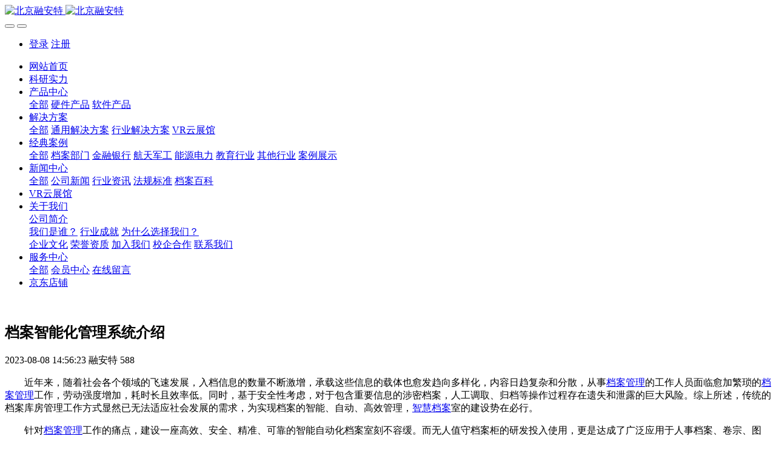

--- FILE ---
content_type: text/html;charset=UTF-8
request_url: https://www.bjroit.com/news/1271-cn.html
body_size: 8714
content:
<!DOCTYPE HTML>
<html class="oxh met-web">
<head>
<meta charset="utf-8">
<meta name="renderer" content="webkit">
<meta http-equiv="X-UA-Compatible" content="IE=edge,chrome=1">
<meta name="viewport" content="width=device-width,initial-scale=1.0,maximum-scale=1.0,minimum-scale=1.0,user-scalable=0,minimal-ui">
<meta name="format-detection" content="telephone=no">
<title>档案智能化管理系统介绍</title>
<meta name="description" content="档案智能化管理系统介绍">
<meta name="keywords" content="档案智能化管理系统">
<meta name="generator" content="MetInfo V8.1" data-variable="../|cn|cn|mui068|2|80|1271" data-user_name="">
<link href="../favicon.ico?1553046823" rel="shortcut icon" type="image/x-icon">
<link rel="stylesheet" type="text/css" href="../public/third-party/web/basic.css?1760512930">
<link rel="stylesheet" type="text/css" href="../public/web/css/metinfo.css?1760512972">
<link rel="stylesheet" type="text/css" href="../templates/mui068/cache/shownews_cn.css?1768440922">
<script>
var _hmt = _hmt || [];
(function() {
  var hm = document.createElement("script");
  hm.src = "https://hm.baidu.com/hm.js?b895f781642897007155ce4b9849d26b";
  var s = document.getElementsByTagName("script")[0]; 
  s.parentNode.insertBefore(hm, s);
})();
</script>
<meta name="baidu-site-verification" content="codeva-Hs48KxtAtQ" />
<script>
        window._agl = window._agl || [];
        (function () {
            _agl.push(
                ['production', '_f7L2XwGXjyszb4d1e2oxPybgD']
            );
            (function () {
                var agl = document.createElement('script');
                agl.type ='text/javascript';
                agl.async = true;
                agl.src = 'https://fxgate.baidu.com/angelia/fcagl.js?production=_f7L2XwGXjyszb4d1e2oxPybgD';
                var s = document.getElementsByTagName('script')[0];
                s.parentNode.insertBefore(agl, s);
            })();
        })();
        </script>
<meta name="sogou_site_verification" content="Utaj7aiLQ0"/>
<script>(function(){var t=navigator.userAgent;(t.indexOf("rv:11")>=0||t.indexOf("MSIE 10")>=0)&&document.write("<script src=\"../public/third-party/html5shiv/html5shiv.min.js\"><\/script>")})();</script>
</head>
<!--[if lte IE 9]>
<div class="text-xs-center m-b-0 bg-blue-grey-100 alert">
    <button type="button" class="close" aria-label="Close" data-dismiss="alert">
        <span aria-hidden="true">×</span>
    </button>
    你正在使用一个过时的浏览器。请升级你的浏览器，以提高您的体验。</div>
<![endif]-->
<body >
          <body class="met-navfixed">
  <header class='met-head navbar-fixed-top' m-id='1' m-type='head_nav' data-downbannercolor="#ffffff">
    <nav class="navbar navbar-default box-shadow-none head_nav_met_16_1_1">
        <div class="container">
            <div class="row">
                                      <h3 hidden>北京融安特</h3>
                                                                                        <!-- logo -->
                <div class="navbar-header pull-xs-left">
                    <a href="../" class="met-logo vertical-align block pull-xs-left p-y-5" title="北京融安特">
                        <div class="vertical-align-middle">
                            <img src="https://www.bjroit.com/upload/201903/1553059741.png" alt="北京融安特" class="hidden-sm-down">
                            <img src="https://www.bjroit.com/upload/201903/1553059789.png" alt="北京融安特" class="hidden-md-up">
                        </div>
                    </a>
                </div>
                <!-- logo -->
                <button type="button" class="navbar-toggler hamburger hamburger-close collapsed p-x-5 head_nav_met_16_1_1-toggler" data-target="#head_nav_met_16_1_1-collapse" data-toggle="collapse">
                    <span class="sr-only"></span>
                    <span class="hamburger-bar"></span>
                </button>
                <!-- 会员注册登录 -->
                                  <button type="button" class="navbar-toggler collapsed m-0 p-x-5 met-head-user-toggler" data-target="#met-head-user-collapse" data-toggle="collapse"> <i class="icon wb-user-circle" aria-hidden="true"></i> <i class="icon wb-user" aria-hidden="true"></i>
                </button>
                <div class="collapse navbar-collapse navbar-collapse-toolbar pull-md-right p-0" id='met-head-user-collapse' m-id='member' m-type='member'>
                                      <ul class="navbar-nav vertical-align p-l-0 m-b-0 met-head-user" m-id="member" m-type="member">
                        <li class=" text-xs-center vertical-align-middle animation-slide-top">
                            <a href="../member/login.php?lang=cn" class="btn btn-squared btn-primary btn-outline m-r-10">登录</a>
                            <a href="../member/register_include.php?lang=cn" class="btn btn-squared btn-success">注册</a>
                        </li>
                    </ul>
                                </div>
                
                <!-- 会员注册登录 -->

                <!-- 导航 -->
                <div class="collapse navbar-collapse navbar-collapse-toolbar pull-md-right p-0" id="head_nav_met_16_1_1-collapse">
                    <ul class="nav navbar-nav navlist">
                        <li class='nav-item'>
                            <a href="../" title="网站首页" class="nav-link
                                                          ">网站首页</a>
                        </li>
                                                                          <li class='nav-item m-l-0'>
                            <a href="../research/" target='_blank' title="科研实力" class="nav-link ">  <span style='font-size:16px ;'>科研实力</span></a>
                        </li>
                                                                                                  <li class="nav-item dropdown m-l-0">
                                                          <a
                                href="../product/"
                                target='_blank'                                title="产品中心"
                                class="nav-link dropdown-toggle "
                                data-toggle="dropdown" data-hover="dropdown"
                            >
                                                          <span style='font-size:16px ;'>产品中心</span></a>
                                                          <div class="dropdown-menu dropdown-menu-right dropdown-menu-bullet two-menu">
                                                                                              <a href="../product/" target='_blank' title="全部" class='dropdown-item nav-parent hidden-lg-up'>全部</a>
                                                                                                                                  <a href="../product/list-4.html" target='_blank' title="硬件产品" class='dropdown-item hassub '>  <span style='font-size:16px ;'>硬件产品</span></a>
                                                                                                                                  <a href="../product/list-3.html" target='_blank' title="软件产品" class='dropdown-item hassub '>  <span style='font-size:16px ;'>软件产品</span></a>
                                                                                            </div>
                        </li>
                                                                                                  <li class="nav-item dropdown m-l-0">
                                                          <a
                                href="../solution/"
                                target='_blank'                                title="解决方案"
                                class="nav-link dropdown-toggle "
                                data-toggle="dropdown" data-hover="dropdown"
                            >
                                                          <span style='font-size:16px ;'>解决方案</span></a>
                                                          <div class="dropdown-menu dropdown-menu-right dropdown-menu-bullet two-menu">
                                                                                              <a href="../solution/" target='_blank' title="全部" class='dropdown-item nav-parent hidden-lg-up'>全部</a>
                                                                                                                                  <a href="../solution/list-66.html" target='_blank' title="通用解决方案" class='dropdown-item hassub '>  <span style='font-size:16px ;'>通用解决方案</span></a>
                                                                                                                                  <a href="../solution/list-50.html" target='_blank' title="行业解决方案" class='dropdown-item hassub '>  <span style='font-size:16px ;'>行业解决方案</span></a>
                                                                                                                                  <a href="../exhibition/" target='_blank' title="VR云展馆" class='dropdown-item hassub '>  <span style='font-size:16px ;'>VR云展馆</span></a>
                                                                                            </div>
                        </li>
                                                                                                  <li class="nav-item dropdown m-l-0">
                                                          <a
                                href="../cases/"
                                target='_blank'                                title="经典案例"
                                class="nav-link dropdown-toggle "
                                data-toggle="dropdown" data-hover="dropdown"
                            >
                                                          <span style='font-size:16px ;'>经典案例</span></a>
                                                          <div class="dropdown-menu dropdown-menu-right dropdown-menu-bullet two-menu">
                                                                                              <a href="../cases/" target='_blank' title="全部" class='dropdown-item nav-parent hidden-lg-up'>全部</a>
                                                                                                                                  <a href="../cases/list-76.html" target='_blank' title="档案部门" class='dropdown-item hassub '>  <span style='font-size:16px ;'>档案部门</span></a>
                                                                                                                                  <a href="../cases/list-74.html" target='_blank' title="金融银行" class='dropdown-item hassub '>  <span style='font-size:16px ;'>金融银行</span></a>
                                                                                                                                  <a href="../cases/list-73.html" target='_blank' title="航天军工" class='dropdown-item hassub '>  <span style='font-size:16px ;'>航天军工</span></a>
                                                                                                                                  <a href="../cases/list-72.html" target='_blank' title="能源电力" class='dropdown-item hassub '>  <span style='font-size:16px ;'>能源电力</span></a>
                                                                                                                                  <a href="../cases/list-71.html" target='_blank' title="教育行业" class='dropdown-item hassub '>  <span style='font-size:16px ;'>教育行业</span></a>
                                                                                                                                  <a href="../cases/list-70.html" target='_blank' title="其他行业" class='dropdown-item hassub '>  <span style='font-size:16px ;'>其他行业</span></a>
                                                                                                                                  <a href="../cases1/" target='_blank' title="案例展示" class='dropdown-item hassub '>  <span style='font-size:16px ;'>案例展示</span></a>
                                                                                            </div>
                        </li>
                                                                                                  <li class="nav-item dropdown m-l-0">
                                                          <a
                                href="../news/"
                                target='_blank'                                title="新闻中心"
                                class="nav-link dropdown-toggle active"
                                data-toggle="dropdown" data-hover="dropdown"
                            >
                                                          <span style='font-size:16px ;'>新闻中心</span></a>
                                                          <div class="dropdown-menu dropdown-menu-right dropdown-menu-bullet two-menu">
                                                                                              <a href="../news/" target='_blank' title="全部" class='dropdown-item nav-parent hidden-lg-up'>全部</a>
                                                                                                                                  <a href="../news/list-63.html" target='_blank' title="公司新闻" class='dropdown-item hassub '>  <span style='font-size:16px ;'>公司新闻</span></a>
                                                                                                                                  <a href="../news/list-62.html" target='_blank' title="行业资讯" class='dropdown-item hassub '>  <span style='font-size:16px ;'>行业资讯</span></a>
                                                                                                                                  <a href="../news/list-61.html" target='_blank' title="法规标准" class='dropdown-item hassub '>  <span style='font-size:16px ;'>法规标准</span></a>
                                                                                                                                  <a href="../news/list-80.html" target='_self' title="档案百科" class='dropdown-item hassub active'>  <span style='font-size:16px ;'>档案百科</span></a>
                                                                                            </div>
                        </li>
                                                                                                  <li class='nav-item m-l-0'>
                            <a href="../exhibition/" target='_blank' title="VR云展馆" class="nav-link ">  <span style='font-size:16px ;'>VR云展馆</span></a>
                        </li>
                                                                                                  <li class="nav-item dropdown m-l-0">
                                                          <a
                                href="../about/"
                                target='_blank'                                title="关于我们"
                                class="nav-link dropdown-toggle "
                                data-toggle="dropdown" data-hover="dropdown"
                            >
                                                          <span style='font-size:16px ;'>关于我们</span></a>
                                                          <div class="dropdown-menu dropdown-menu-right dropdown-menu-bullet two-menu">
                                                                                                                                                                <div class="dropdown-submenu   ">
                                    <a href="../about/12.html" target='_blank' class="dropdown-item ">  <span style='font-size:16px ;'>公司简介</span></a>
                                    <div class="dropdown-menu   ">
                                                                                    <a href="../about/12.html" target='_blank' class="dropdown-item ">  <span style=''>我们是谁？</span></a>
                                                                                    <a href="../about/11.html" target='_blank' class="dropdown-item ">  <span style=''>行业成就</span></a>
                                                                                    <a href="../about/10.html" target='_blank' class="dropdown-item ">  <span style=''>为什么选择我们？</span></a>
                                                                            </div>
                                </div>
                                                                                                                                  <a href="../about/124.html" target='_self' title="企业文化" class='dropdown-item hassub '>  <span style='font-size:16px ;'>企业文化</span></a>
                                                                                                                                  <a href="../about/17.html" target='_blank' title="荣誉资质" class='dropdown-item hassub '>  <span style='font-size:16px ;'>荣誉资质</span></a>
                                                                                                                                  <a href="../about/135.html" target='_blank' title="加入我们" class='dropdown-item hassub '>  <span style='font-size:16px ;'>加入我们</span></a>
                                                                                                                                  <a href="../about/123.html" target='_self' title="校企合作" class='dropdown-item hassub '>  <span style='font-size:16px ;'>校企合作</span></a>
                                                                                                                                  <a href="../about/40.html" target='_blank' title="联系我们" class='dropdown-item hassub '>  <span style='font-size:16px ;'>联系我们</span></a>
                                                                                            </div>
                        </li>
                                                                                                  <li class="nav-item dropdown m-l-0">
                                                          <a
                                href="../service/"
                                target='_blank'                                title="服务中心"
                                class="nav-link dropdown-toggle "
                                data-toggle="dropdown" data-hover="dropdown"
                            >
                                                          <span style='font-size:16px ;'>服务中心</span></a>
                                                          <div class="dropdown-menu dropdown-menu-right dropdown-menu-bullet two-menu">
                                                                                              <a href="../service/" target='_blank' title="全部" class='dropdown-item nav-parent hidden-lg-up'>全部</a>
                                                                                                                                  <a href="../member/" target='_self' title="会员中心" class='dropdown-item hassub '>  <span style='font-size:16px ;'>会员中心</span></a>
                                                                                                                                  <a href="../message/" target='_blank' title="在线留言" class='dropdown-item hassub '>  <span style='font-size:16px ;'>在线留言</span></a>
                                                                                            </div>
                        </li>
                                                                                                  <li class='nav-item m-l-0'>
                            <a href="../shop-/" target='_self' title="京东店铺" class="nav-link ">  <span style='font-size:16px ;'>京东店铺</span></a>
                        </li>
                                                                                                                                                        </ul>
                </div>
                <!-- 导航 -->
            </div>
        </div>
    </nav>
</header>

            <div class="banner_met_16_1_6 page-bg" m-id='6' m-type='banner'>
        <div class="slick-slide">
        <img class="cover-image" src="https://www.bjroit.com/upload/202112/1639014814.jpg" srcset='https://www.bjroit.com/upload/thumb_src/x_767/1639015119.jpg 767w,https://www.bjroit.com/upload/202112/1639014814.jpg' sizes="(max-width: 767px) 767px" alt="" data-height='0|0|0' >
        <div class="banner-text" data-position="p-4|p-4" met-imgmask>
                          <div class='container'>
                <div class='banner-text-con'>
                    <div class="text-con">
                        <h4 class="animation-slide-top font-weight-500 m-t-0   " style="color:;font-size:px;"></h4>
                                                  <p class="animation-slide-bottom m-b-0   " style='color:;font-size:px;'></p>
                                              </div>
                                      </div>
            </div>
        </div>
    </div>
    </div>


        <main class="news_list_detail_met_16_1_33 met-shownews animsition   left">
	<div class="container">
		<div class="row sm0">
		                                <div class="col-md-9 met-shownews-body" m-id='33'>
                    <div class="row">
                    					<section class="details-title border-bottom1">
						<h1 class='m-0'>档案智能化管理系统介绍</h1>
						<div class="info font-weight-300">
							<span>2023-08-08 14:56:23</span>
                              							 <span>融安特</span>
                                                              							<span>
    								<i class="icon wb-eye m-r-5" aria-hidden="true"></i>
    								<script type='text/javascript' class='met_hits' data-hits='587' src="../hits/?lang=cn&type=news&vid=1271&list=0"></script>    							</span>
                            						</div>
					</section>
					<section class="met-editor clearfix">
						<p style="text-indent: 2em;"><span style="text-indent: 2em;">近年来，随着社会各个领域的飞速发展，入档信息的数量不断激增，承载这些信息的载体也愈发趋向多样化，内容日趋复杂和分散，从事<a title='档案管理系统' target='_blank' href='https://www.bjroit.com/product/23-cn.html' class='seolabel'>档案管理</a>的工作人员面临愈加繁琐的<a title='档案管理系统' target='_blank' href='https://www.bjroit.com/product/23-cn.html' class='seolabel'>档案管理</a>工作，劳动强度增加，耗时长且效率低。同时，基于安全性考虑，对于包含重要信息的涉密档案，人工调取、归档等操作过程存在遗失和泄露的巨大风险。综上所述，传统的档案库房管理工作方式显然已无法适应社会发展的需求，为实现档案的智能、自动、高效管理，<a title='智慧档案' target='_blank' href='https://www.bjroit.com/product/list-1-cn.html' class='seolabel'>智慧档案</a>室的建设势在必行。</span></p><p style="text-indent: 2em;">针对<a title='档案管理系统' target='_blank' href='https://www.bjroit.com/product/23-cn.html' class='seolabel'>档案管理</a>工作的痛点，建设一座高效、安全、精准、可靠的智能自动化档案室刻不容缓。而无人值守档案柜的研发投入使用，更是达成了广泛应用于人事档案、卷宗、图纸、文献等各类涉密资料的管理目标，实现<a title='档案管理系统' target='_blank' href='https://www.bjroit.com/product/23-cn.html' class='seolabel'>档案管理</a>工作的无人化、智能化、规范化升级，提高效率，增强安全性。</p><p style="text-indent: 2em;">无人值守档案柜内部配置机器视觉、机械臂、电动夹手与升降柱于一体，搭载管理系统，实现了档案的精准定位、自主存取以及自动盘点等功能。在存取和归档的过程中，系统根据管理人员在窗口输入系统的指令，搭载机械臂自主移动至对应档案柜，调动密集柜的开合，以视觉识别功能精准定位档案位置，搭配电动夹爪进行上下架作业，完成档案的存放和调取。</p><p style="text-indent: 2em;">基于机器视觉，内置机器人能够根据系统的盘点指令扫描二维码信息上传系统，系统对各类档案进行识别分类，与档案库信息对比，完成盘点任务。同时还支持实时生成报表、档案数据异常提醒等功能。无人值守档案柜，轻松胜任多层<a title='档案管理系统' target='_blank' href='https://www.bjroit.com/product/23-cn.html' class='seolabel'>档案管理</a>，敏捷执行档案上下架工作;±0.03mm的重复定位精度，让档案存取更加精准，大大提升了档案存取的效率和准确性。</p><p style="text-indent: 2em;">基于数据可视化的技术，每一份档案数据在<a title='档案管理系统' target='_blank' href='https://www.bjroit.com/product/23-cn.html' class='seolabel'>档案管理</a>系统中皆可追溯，工作人员无需到库就能获取档案是否在库、借阅情况等详细信息，档案“行踪”更加透明化，涉密档案流转过程中遗失的风险进一步降低，确保了档案查询的及时性、准确性和<a title='档案管理系统' target='_blank' href='https://www.bjroit.com/product/23-cn.html' class='seolabel'>档案管理</a>的规范化和智能化。</p><p style="text-indent: 2em;">该方案真正意义上实现了档案库的24小时全自动化无人管理，存取、归档、盘点等工作全过程人档分离，极大程度上避免了人为泄露档案信息等事故的发生，从根本上增强了档案的保密性和安全性，满足了各领域对<a title='档案管理系统' target='_blank' href='https://www.bjroit.com/product/23-cn.html' class='seolabel'>档案管理</a>无人化、智能化和规范化升级的迫切需求。</p><p style="text-indent: 2em;">未来，<a title='智慧档案' target='_blank' href='https://www.bjroit.com/product/list-1-cn.html' class='seolabel'>智慧档案</a>室相关行业将持续以自主创新为驱动，大幅降低自动化与智能化的操作门槛和集成成本，同时，通过人工智能技术不断提升系统与硬件协同的协作性和灵活性，使得无人值守档案柜可以在更多的场景中使用，以智慧赋能<a title='档案管理系统' target='_blank' href='https://www.bjroit.com/product/23-cn.html' class='seolabel'>档案管理</a>领域。</p><p><br/></p>                    </section>
                                                                                                    					        <div class='met-page p-y-30 border-top1'>
            <div class="container p-t-30 ">
                <ul class="pagination block blocks-2 text-xs-center text-sm-left">
                    <li class='page-item m-b-0 '>
                        <a href='../news/1272.html' title="智慧档案解决方案介绍" class='page-link text-truncate' data-before="上一篇">
                            <span aria-hidden="true" class='hidden-xs-down'>智慧档案解决方案介绍</span>
                        </a>
                    </li>
                    <li class='page-item m-b-0 '>
                        <a href='../news/1269.html' title="2023年上半年度全国销售培训暨工作汇报会圆满落幕" class='page-link pull-xs-right text-truncate' data-before="下一篇">
                            <span aria-hidden="true" class='hidden-xs-down'>2023年上半年度全国销售培训暨工作汇报会圆满落幕</span>
                        </a>
                    </li>
                </ul>
            </div>
        </div>
				</div>
        </div>
        
          <div class="col-md-3">
	<div class="row m0">
<aside class="sidebar_met_16_1_34 met-sidebar panel panel-body m-b-0" boxmh-h m-id='34' m-type='nocontent'>
	<div class="sidebar-search" data-placeholder="search">
		                <form method="get" class="page-search-form" role="search" action="../news/index.php?lang=cn" m-id="search_column" m-type="nocontent">
            <input type="hidden" name="lang" value="cn" />
            <input type="hidden" name="stype" value="0" />
            <input type="hidden" name="search" value="search" /><input type="hidden" name="class1" value="60" />
            <div class="input-search input-search-dark form-group">
                <button type="submit" class="input-search-btn"><i class="icon wb-search" aria-hidden="true"></i></button>
                <input
                type="text"
                class="form-control input-lg"
                name="content"
                value=""
                placeholder="请输入你感兴趣的关键词"
                required
                >
            </div>
        </form>	</div>
	  	<ul class="sidebar-column list-icons">
				<li>
			<a href="../news/" title="新闻中心" class="  " target='_blank'>新闻中心</a>
		</li>
				<li>
			  			<a href="../news/list-63.html" title="公司新闻" class=''>公司新闻</a>
	        		</li>
				<li>
			  			<a href="../news/list-62.html" title="行业资讯" class=''>行业资讯</a>
	        		</li>
				<li>
			  			<a href="../news/list-61.html" title="法规标准" class=''>法规标准</a>
	        		</li>
				<li>
			  			<a href="../news/list-80.html" title="档案百科" class='active'>档案百科</a>
	        		</li>
					</ul>
		  	<div class="sidebar-news-list recommend">
		<h3 class='font-size-16 m-0'>为你推荐</h3>
		<ul class="list-group list-group-bordered m-t-10 m-b-0">
								<li class="list-group-item">
				<a href="../news/100.html" title="档案行业标准库：国家标准&行业标准&规范性文件（可下载）" target=_self>档案行业标准库：国家标准&行业标准&规范性文件（可下载）</a>
			</li>
						<li class="list-group-item">
				<a href="../news/327.html" title="单位档案室建设要求（参考）" target=_self>单位档案室建设要求（参考）</a>
			</li>
						<li class="list-group-item">
				<a href="../news/788.html" title="解读 -《中华人民共和国档案法》第十三条" target=_self>解读 -《中华人民共和国档案法》第十三条</a>
			</li>
						<li class="list-group-item">
				<a href="../news/1148.html" title="解读-档案馆(室)建设标准之“档案库房智能密集架”标准" target=_self>解读-档案馆(室)建设标准之“档案库房智能密集架”标准</a>
			</li>
						<li class="list-group-item">
				<a href="../news/119.html" title="档案馆建设标准是什么？" target=_self>档案馆建设标准是什么？</a>
			</li>
					</ul>
	</div>
	</aside>
</div>
</div>
		</div>
    </div>
</main>

        <div class="foot_nav_met_16_1_12 border-top1 text-xs-center" m-id='12' m-type='foot_nav'>
	<div class="container">
		<div class="row mob-masonry   ">
						  			<div class="col-lg-2 col-md-3 col-xs-6 list masonry-item">
				<h4 class='font-size-16 m-t-0'>
					<a href="../product/" target='_blank'  title="产品中心">  <span style='font-size:16px ;'>产品中心</span></a>
				</h4>
				  				<ul class='ulstyle m-b-0'>
										<li>
						<a href="../product/list-4.html" target='_blank' title="硬件产品">  <span style='font-size:16px ;'>硬件产品</span></a>
					</li>
										<li>
						<a href="../product/list-3.html" target='_blank' title="软件产品">  <span style='font-size:16px ;'>软件产品</span></a>
					</li>
									</ul>
							</div>
									  			<div class="col-lg-2 col-md-3 col-xs-6 list masonry-item">
				<h4 class='font-size-16 m-t-0'>
					<a href="../solution/" target='_blank'  title="解决方案">  <span style='font-size:16px ;'>解决方案</span></a>
				</h4>
				  				<ul class='ulstyle m-b-0'>
										<li>
						<a href="../solution/list-66.html" target='_blank' title="通用解决方案">  <span style='font-size:16px ;'>通用解决方案</span></a>
					</li>
										<li>
						<a href="../solution/list-50.html" target='_blank' title="行业解决方案">  <span style='font-size:16px ;'>行业解决方案</span></a>
					</li>
										<li>
						<a href="../exhibition/" target='_blank' title="VR云展馆">  <span style='font-size:16px ;'>VR云展馆</span></a>
					</li>
									</ul>
							</div>
									  			<div class="col-lg-2 col-md-3 col-xs-6 list masonry-item">
				<h4 class='font-size-16 m-t-0'>
					<a href="../news/" target='_blank'  title="新闻中心">  <span style='font-size:16px ;'>新闻中心</span></a>
				</h4>
				  				<ul class='ulstyle m-b-0'>
										<li>
						<a href="../news/list-63.html" target='_blank' title="公司新闻">  <span style='font-size:16px ;'>公司新闻</span></a>
					</li>
										<li>
						<a href="../news/list-62.html" target='_blank' title="行业资讯">  <span style='font-size:16px ;'>行业资讯</span></a>
					</li>
										<li>
						<a href="../news/list-61.html" target='_blank' title="法规标准">  <span style='font-size:16px ;'>法规标准</span></a>
					</li>
										<li>
						<a href="../news/list-80.html" target='_self' title="档案百科">  <span style='font-size:16px ;'>档案百科</span></a>
					</li>
									</ul>
							</div>
									  			<div class="col-lg-2 col-md-3 col-xs-6 list masonry-item">
				<h4 class='font-size-16 m-t-0'>
					<a href="../about/" target='_blank'  title="关于我们">  <span style='font-size:16px ;'>关于我们</span></a>
				</h4>
				  				<ul class='ulstyle m-b-0'>
										<li>
						<a href="../about/12.html" target='_blank' title="公司简介">  <span style='font-size:16px ;'>公司简介</span></a>
					</li>
										<li>
						<a href="../about/124.html" target='_self' title="企业文化">  <span style='font-size:16px ;'>企业文化</span></a>
					</li>
										<li>
						<a href="../about/17.html" target='_blank' title="荣誉资质">  <span style='font-size:16px ;'>荣誉资质</span></a>
					</li>
										<li>
						<a href="../about/135.html" target='_blank' title="加入我们">  <span style='font-size:16px ;'>加入我们</span></a>
					</li>
										<li>
						<a href="../about/123.html" target='_self' title="校企合作">  <span style='font-size:16px ;'>校企合作</span></a>
					</li>
										<li>
						<a href="../about/40.html" target='_blank' title="联系我们">  <span style='font-size:16px ;'>联系我们</span></a>
					</li>
									</ul>
							</div>
									  			<div class="col-lg-2 col-md-3 col-xs-6 list masonry-item">
				<h4 class='font-size-16 m-t-0'>
					<a href="../service/" target='_blank'  title="服务中心">  <span style='font-size:16px ;'>服务中心</span></a>
				</h4>
				  				<ul class='ulstyle m-b-0'>
										<li>
						<a href="../member/" target='_self' title="会员中心">  <span style='font-size:16px ;'>会员中心</span></a>
					</li>
										<li>
						<a href="../message/" target='_blank' title="在线留言">  <span style='font-size:16px ;'>在线留言</span></a>
					</li>
									</ul>
							</div>
									  						<div class="col-lg-3 col-md-12 col-xs-12 info masonry-item">
				  				<em class='font-size-26'><a href="tel:400-017-9400" title="">400-017-9400</a></em>
								  				  				<a id="met-weixin" data-plugin="webuiPopover" data-trigger="hover" data-animation="pop" data-placement='top' data-width='155' data-padding='0' data-content="<div class='text-xs-center'>
					<img src='https://www.bjroit.com/upload/201911/1574843288.jpg' alt='北京融安特' width='150' height='150' id='met-weixin-img'></div>
				">
					<i class="fa fa-weixin light-green-700"></i>
				</a>
								  				<a
				      			href="http://wpa.qq.com/msgrd?v=3&uin=259514548&site=qq&menu=yes"
    							rel="nofollow" target="_blank">
					<i class="fa fa-qq"></i>
				</a>
								  				<a href="https://weibo.com/bjroit?is_hot=1" rel="nofollow" target="_blank">
					<i class="fa fa-weibo red-600"></i>
				</a>
								  				  				  				  			</div>
		</div>
	</div>
</div>

          
        <footer class='foot_info_met_16_2_13 met-foot border-top1' m-id='13' m-type='foot'>
	<div class="container text-xs-center">
		  		        		<ul class="met-langlist p-0 m-y-5">
			  			  	    </ul>
	    	      		<div>北京融安特智能科技股份有限公司  版权所有</div>
				  		<div>未经授权禁止转载、摘编、复制或建立镜像 如有违反，依法追究法律责任</div>
				  		  			<div class="met-editor"><p><span style="font-size: 12px;">北京融安特智能科技股份有限公司 &nbsp;版权所有 备案号</span><a href="https://beian.miit.gov.cn/?spm=875.7931836/B.a2226n1.74.71764265MTq3DJ#/Integrated/index" target="_self"><span style="font-size: 12px;">京</span><span style="font-size: 12px;">ICP备11041064号-1</span></a></p></div>
				  		<div><p>融安特以“守护中华瑰宝 
传承历史记忆”为企业使命，深耕档案行业多年，提出智慧档案管理概念，打造了“智慧档案馆(室)解决方案”，为各大档案管理部门提供一体化、便捷、可靠的智慧档案馆(室)建设服务。智慧档案馆解决方案以自主研发的智慧档案平台为核心，以各系列智能设备为支撑，实现对档案及档案库房的一体化管理。</p></div>
				<div class="powered_by_metinfo"></div>
	</div>
</footer>
  <div class="foot_info_met_16_2_13_bottom text-xs-center   " m-id='13' data-bg="|#00a0e8|1" data-ifbotc="">
    <div class="main">
                    <div class="">
        <a href="tel:4000179400" class="item" target="_blank">
            <i class="fa fa-phone"></i>
            <span>电话咨询</span>
        </a>
    </div>
                    <div class="">
        <a href="https://uri.amap.com/marker?position=116.558518,39.736384&name=北京融安特智能科技股份有限公司" class="item" target="_blank">
            <i class="fa fa-map-marker"></i>
            <span>在线地图</span>
        </a>
    </div>
              <div class="">
        <a href="http://wpa.qq.com/msgrd?v=3&uin=3640978&site=qq&menu=yes" class="item" target="_blank">
            <i class="fa fa-qq"></i>
            <span>QQ客服</span>
        </a>
    </div>
            </div>
</div>
<input type="hidden" name="met_lazyloadbg" value="">
<script src="../cache/lang_json_cn.js?1768440894"></script>
<script src="../public/third-party/web/basic.js?1760512773"></script>
<script src="../public/web/js/metinfo.js?1760512930" data-js_url="../templates/mui068/cache/shownews_cn.js?1768440922" id="met-page-js"></script>
<script>
var _hmt = _hmt || []; (function() { var hm = document.createElement("script"); hm.src = "https://hm.baidu.com/hm.js?b895f781642897007155ce4b9849d26b"; var s = document.getElementsByTagName("script")[0]; s.parentNode.insertBefore(hm, s); })(); </script> 
<script type="text/javascript" charset="utf-8" async src="http://lxbjs.baidu.com/lxb.js?sid=4404455"></script>
<script type="text/javascript" src="https://www.bjroit.com/app/app/qipn_side/web/js/service.js?1721207773" id="qipn_side" data-siteurl="https://www.bjroit.com/" data-lang="cn"></script><script type="text/javascript" src="https://www.bjroit.com/app/app/met_stat/web/templates/js/met_stat.js"></script>
</body>
</html>

--- FILE ---
content_type: text/javascript;charset=utf-8
request_url: https://www.bjroit.com/hits/?lang=cn&type=news&vid=1271&list=0
body_size: 32
content:
document.write('588')